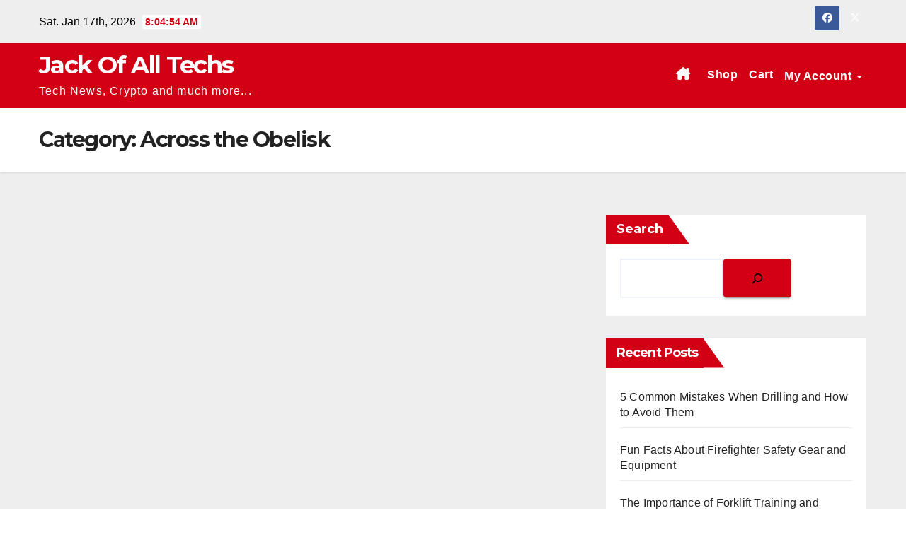

--- FILE ---
content_type: text/css
request_url: https://jackofalltechs.com/wp-content/themes/newsup/css/woocommerce.css?ver=1727644587
body_size: 1863
content:
/*----woocommerce----*/
/* woocommerce v2.3.5 */
*:focus {
	outline: 0;
}

.woocommerce h2 {
	font-size: 22px;
}

.woocommerce h3 {
	font-size: 20px;
}

.woocommerce div.product .woocommerce-tabs .panel {
	padding: 20px;
}

.woocommerce ul.products li.product .woocommerce-loop-category__title,
.woocommerce ul.products li.product .woocommerce-loop-product__title,
.woocommerce ul.products li.product h3 {
	font-size: 22px;
}

.woocommerce,
.woocommerce {
	white-space: normal;
}

/*----product----*/
.woocommerce .products span.onsale,
.woocommerce span.onsale {
	border-radius: 0;
	display: block;
	font-size: 13px;
	font-weight: normal;
	line-height: 25px;
	margin: 4px !important;
	min-height: 10px;
	padding: 0 12px;
	z-index: 999;
}

.woocommerce span.onsale {
	margin: 10px !important;
}

.woocommerce ul.products li.product {
	text-align: center;
	padding-bottom: 20px;
	transition: all 0.4s ease 0s;
	border-radius: 0;
	border-width: 1px;
	border-style: solid;
	border-color: #eaeaea;
	background: #fff;
	box-shadow: 0 1px 3px rgba(0, 0, 0, 0.15);
}

.woocommerce ul.products li.product .price {
	font-size: 16px;
	font-weight: 500;
}

.woocommerce ul.products li.product .price ins,
.woocommerce:where(body:not(.woocommerce-uses-block-theme)) div.product p.price,
.woocommerce:where(body:not(.woocommerce-uses-block-theme)) div.product span.price,
.woocommerce:where(body:not(.woocommerce-uses-block-theme)) div.product p.price ins,
.woocommerce:where(body:not(.woocommerce-uses-block-theme)) div.product span.price ins {
	font-weight: 500;
}

.woocommerce ul.products li.product .woocommerce-loop-product__categories a {
	color: #333;
	font-size: 0.9375rem;
}

.woocommerce ul.products li.product .woocommerce-loop-product__title {
	padding: 0.5em;
}

.woocommerce ul.products li.product .woocommerce-loop-product__title a {
	transition: all 0.3s;
}

.woocommerce-page ul.products li :is(.add_to_cart_button, .product_type_variable) {
	padding: 16px 35px;
	font-size: 0.9rem;
}

.woocommerce ul.products li.product:hover {}

.woocommerce ul.products li.product a img:hover {
	opacity: 0.6;
}

.woocommerce-page .woocommerce-ordering select {
	padding: 12px 15px 12px 10px;
	color: #A0A0A0;
	border: 1px solid rgba(0, 0, 0, 0.1);
	border-radius: 0;
}

.woocommerce-page .products .product>a:first-child {
	position: relative;
	text-align: center;
	display: block;
}

.woocommerce-page .products a.button {
	display: inline-block;
	text-align: center;
	padding: 18px 35px 13px 35px;
	border-radius: 4px;
	margin: 10px;
	border: none;
	font-weight: bold;
	font-size: 12px;
	margin: 0 auto !important;
}

.woocommerce-page .products a.button:hover {
	box-shadow: 0 4px 20px -5px rgba(0, 0, 0, 0.5);
}

.woocommerce-page .products h3 {
	position: relative;
	display: inline-block;
	margin-bottom: 30px;
	font-weight: bold;
	font-size: 12px;
	line-height: 25px;
	float: none;
	width: auto;
	margin: 0;
}

.woocommerce-page .products .star-rating {
	position: relative;
	margin: 0 auto;
}

.woocommerce-page .products a .price {
	line-height: 20px;
	width: 100%;
	float: left;
	height: auto;
	min-height: 40px;
	text-align: center;
	padding: 10px 0;
}

.woocommerce-page .products a .price del {
	display: inline-block !important;
	line-height: 20px;
}

.woocommerce-page .products a .price ins {
	display: inline-block;
	font-weight: bold;
	background: none;
	line-height: 20px;
	margin-left: 10px;
}

.woocommerce-page .products .added_to_cart {
	display: inline-block;
	text-align: center;
	padding: 10px 20px 10px 20px;
	border-radius: 4px;
	border: none;
	font-size: 12px;
	margin: 0;
}

.woocommerce-page .woocommerce-result-count {
	float: left;
	font-size: 14px;
	line-height: 46px;
	margin-top: 20px;
}

.woocommerce-page .woocommerce-ordering {
	float: right;
	margin-top: 20px;
}

.woocommerce-page .product-type-simple {
	position: relative;
}

.woocommerce-cart .wc-proceed-to-checkout a.checkout-button {
	font-size: inherit;
}

footer .mg-widget .woocommerce ul.cart_list li img,
footer .mg-widget .woocommerce ul.product_list_widget li img {
	margin-top: 7px;
}

/*woocommerce-tabs*/
.tabs.wc-tabs {
	text-align: center;
}

.woocommerce div.product .woocommerce-tabs ul.tabs li::before,
.woocommerce div.product .woocommerce-tabs ul.tabs li::after,
.woocommerce div.product .woocommerce-tabs ul.tabs li::before {
	display: none;
}

.woocommerce div.product .woocommerce-tabs ul.tabs li.active {
	border-width: 0 0 1px 0;
	border-style: solid;
}

.woocommerce div.product .woocommerce-tabs ul.tabs li {
	border-radius: 0;
	background: transparent;
}

.woocommerce div.product .woocommerce-tabs ul.tabs li {
	border-radius: 0;
	background: transparent;
	border: none;
}

.woocommerce div.product .woocommerce-tabs .panel h2 {
	font-size: 22px;
	line-height: 25px;
}

.related.products {
	text-align: center;
}

.related.products h2 {
	font-size: 26px;
	line-height: 40px;
}

.product_meta .sku_wrapper,
.product_meta .posted_in,
.product_meta .tagged_as {
	display: block;
	font-weight: 600;
	margin-bottom: 8px;
}

.product_meta .sku_wrapper .sku,
.product_meta .posted_in a,
.product_meta .tagged_as a {
	font-weight: 400;
}

/*woocommerce-form*/
.woocommerce form .form-row input.input-text,
.woocommerce form .form-row textarea {
	height: 40px;
	margin-bottom: 20px;
	border: 2px solid #ebebeb;
	color: #ccc;
	border-radius: 0px;
	padding: 6px 12px;
}

.select2-container .select2-choice {
	height: 40px;
	padding: 6px 12px;
}

/*woocommerce-cart*/
.woocommerce table.shop_table {
	border-radius: 0;
}

.woocommerce .cart .button,
.woocommerce .cart input.button {
	float: none;
	line-height: 30px;
	padding: 5px 35px;
	border-radius: 4px;
}

.woocommerce .cart .button:hover,
.woocommerce .cart input.button:hover {
	box-shadow: 0 4px 20px -5px rgba(0, 0, 0, 0.5);
}

.woocommerce-cart .wc-proceed-to-checkout a.checkout-button {
	line-height: 30px;
	padding: 5px 35px;
	border-radius: 4px;
}

.woocommerce-cart table.cart td.actions .coupon .input-text {
	border-radius: 3px;
	height: 40px;
	border-width: 1px;
	border-style: solid;
	min-width: 110px;
}

.woocommerce #payment #place_order,
.woocommerce-page #payment #place_order {
	box-shadow: 0 3px 10px rgba(0, 0, 0, 0.18), 0 3px 6px rgba(0, 0, 0, 0.16);
}

/*woocommerce-messages*/
.woocommerce-page .woocommerce-message {
	margin: 0px 0 40px;
	border-radius: 3px;
	list-style: none;
}

.woocommerce-page .woocommerce-message a {
	padding: 6px 14px;
	font-size: 12px;
}

.woocommerce-page .woocommerce-error {
	list-style: none;
	padding: 10px 0 10px 50px;
	margin: 0px 0 40px;
	border-radius: 3px;
	border: none;
	float: left;
	width: 100%;
}

.woocommerce-page .woocommerce-error a {
	padding: 6px 14px;
	font-size: 12px;
}

.woocommerce-page .woocommerce-info {
	list-style: none;
	padding: 0;
	margin: 0px 0 40px;
	border-radius: 3px;
	border: none;
	float: left;
	width: 100%;
	margin-top: 25px !important;
}

.woocommerce-page .woocommerce-info a {
	padding: 6px 14px;
	font-size: 12px;
}

.woocommerce-page .woocommerce-info {
	float: left;
	text-align: left;
	padding-top: 30px;
}

.woocommerce-page .woocommerce .woocommerce-info {
	border-radius: 3px;
	border: none;
	padding: 15px 0 15px 50px;
	margin-bottom: 40px;
}

.woocommerce-page .woocommerce .woocommerce-info a {
	opacity: 0.9;
}

/*woocommerce-pagination*/
.woocommerce nav.woocommerce-pagination ul {
	border: none;
}

.woocommerce nav.woocommerce-pagination ul li {
	border: none;
}

.woocommerce nav.woocommerce-pagination ul li a,
.woocommerce nav.woocommerce-pagination ul li span {
	cursor: pointer;
	display: inline-block;
	font-size: 18px;
	line-height: 40px;
	margin: 0 6px 10px;
	border-radius: 4px;
	padding: 0px 6px;
	vertical-align: baseline;
	white-space: nowrap;
	width: auto;
	min-width: 40px;
	height: 40px;
	box-shadow: 0 1px 3px rgba(0, 0, 0, 0.15);
	transition: all 0.3s ease 0s;
	text-decoration: none;
	position: relative;
	float: left;
}

/*woocommerce-price-filter*/
.woocommerce .widget_price_filter .price_slider_wrapper .ui-widget-content {
	background: #121026;
}

/*woocommerce-form*/
.woocommerce .col2-set .col-1,
.woocommerce-page .col2-set .col-1,
.woocommerce .col2-set .col-2,
.woocommerce-page .col2-set .col-2 {
	max-width: 100%;
	padding-left: 0;
	padding-right: 0;
}

.woocommerce form .form-row .woocommerce-input-wrapper {
	width: 100%;
}

.woocommerce form .form-row label {
	width: 100%;
	clear: both;
}

.wc-stripe-elements-field,
.wc-stripe-iban-element-field {
	width: 200px;
	min-width: 200px;
}

/*woocommerce-sidebar*/

.woocommerce .star-rating {
	color: #ff9919;
}

.woocommerce.widget_product_search .woocommerce-product-search input[type="search"] {
	margin-bottom: 20px;
}

/*woocommerce-product-single-page*/
.woocommerce div.product form.cart .variations th {
	background-color: transparent;
	padding: 0;
	line-height: 3;
}

.woocommerce div.product form.cart .variations td {
	padding-top: .3rem;
	padding-bottom: .3rem;
}

.woocommerce div.product form.cart .variations select {
	min-width: auto;
	width: 100%;
	max-width: 22rem;
	line-height: 1.3;
}

/* woocommerce-product-gallery */
.woocommerce-product-gallery .flex-direction-nav {
	margin: 0;
	padding: 0;
	list-style: none;
}

.woocommerce-product-gallery .flex-direction-nav a {
	text-indent: 0;
	font-size: 20px;
	display: flex;
	align-items: center;
	justify-content: center;
	width: 40px;
	height: 40px;
	background-color: rgba(0, 0, 0, 0.6);
	color: #fff;
	text-decoration: none;
	border-radius: 2px;
	position: absolute;
	top: 50%;
	transform: translateY(-50%);
	z-index: 20;
	opacity: 0;
	transition: all 0.3s ease;
}

.woocommerce-product-gallery:hover .flex-direction-nav a {
	opacity: 1;
}

.woocommerce-product-gallery .flex-direction-nav .flex-prev {
	left: 0px;
}

.woocommerce-product-gallery .flex-direction-nav .flex-next {
	right: 0px;
}

.woocommerce-product-gallery:hover .flex-direction-nav .flex-prev {
	left: 10px;
}

.woocommerce-product-gallery:hover .flex-direction-nav .flex-next {
	right: 10px;
}